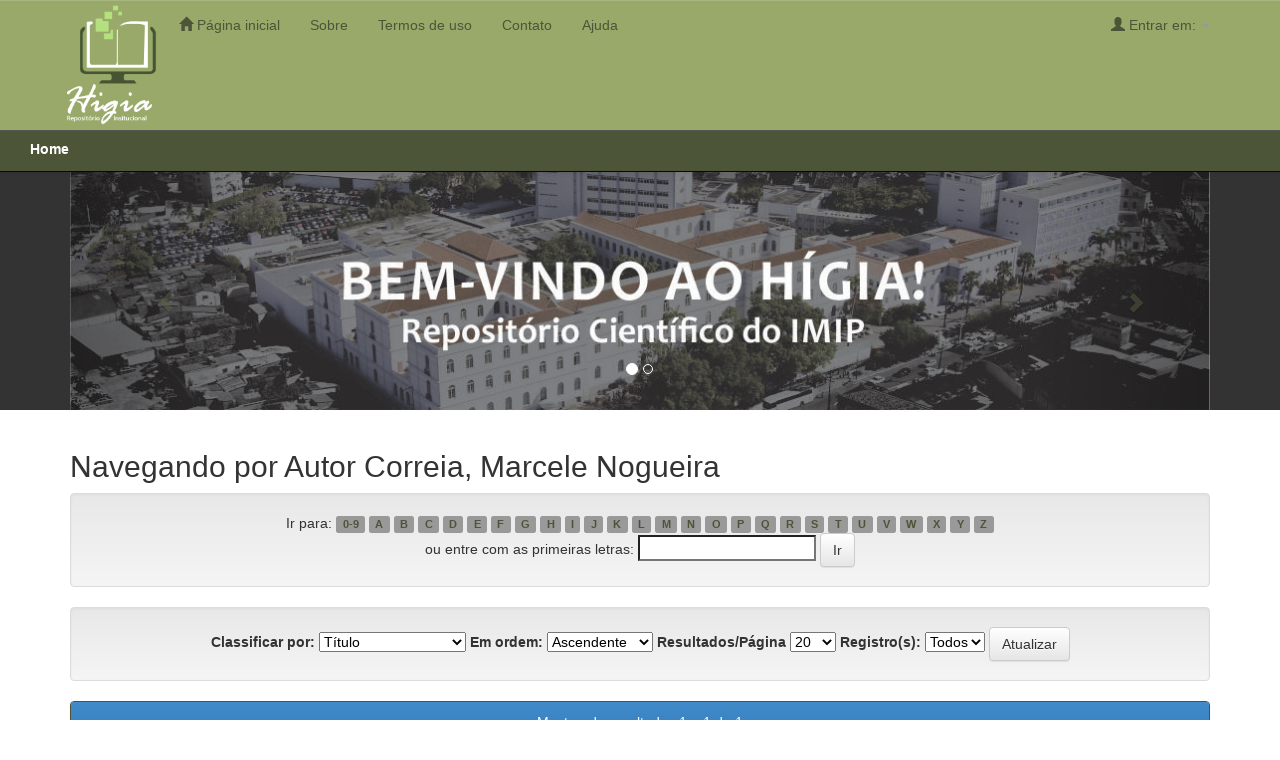

--- FILE ---
content_type: text/css
request_url: http://higia.imip.org.br/static/css/bootstrap/dspace-theme.css
body_size: 4640
content:
/**
 * The contents of this file are subject to the license and copyright
 * detailed in the LICENSE and NOTICE files at the root of the source
 * tree and available online at
 *
 * http://www.dspace.org/license/
 */
.banner img {background-color: #FFFFFF;padding:15px;margin:20px;}
.brand {padding-top: 30px;}
.brand h4 {color: #999999}
ol.breadcrumb li {color: white; font-style: italic;}
ol.breadcrumb li a {color: white; font-weight: bold; font-style: normal;
color: #ffffff !important;
}
body.undernavigation {overflow-x: hidden; padding-top: 170px;}
#content {padding-bottom:60px;}
#designedby {padding: 5px;}
#footer_feedback {padding-top: 12px;}
input[type="file"] {display: block;height: auto;}
div.panel-primary div.panel-heading a {color: white;}
/* This magic gets the 16x16 icon to show up.. setting height/width didn't
   do it, but adding padding actually made it show up. */
img.ds-authority-confidence,
span.ds-authority-confidence
{ width: 16px; height: 16px; margin: 5px; background-repeat: no-repeat;
  padding: 0px 2px; vertical-align: bottom; color: transparent;}
img.ds-authority-confidence.cf-unset,
span.ds-authority-confidence.cf-unset
  { background-image: url(../../../image/authority/bug.png);}
img.ds-authority-confidence.cf-novalue,
span.ds-authority-confidence.cf-novalue
  { background-image: url(../../../image/confidence/0-unauthored.gif);}
img.ds-authority-confidence.cf-rejected,
img.ds-authority-confidence.cf-failed,
span.ds-authority-confidence.cf-rejected,
span.ds-authority-confidence.cf-failed
  { background-image: url(../../../image/confidence/2-errortriangle.gif); }
img.ds-authority-confidence.cf-notfound,
span.ds-authority-confidence.cf-notfound
  { background-image: url(../../../image/confidence/3-thumb1.gif); }
img.ds-authority-confidence.cf-ambiguous,
span.ds-authority-confidence.cf-ambiguous
  { background-image: url(../../../image/confidence/4-question.gif); }
img.ds-authority-confidence.cf-uncertain,
span.ds-authority-confidence.cf-uncertain
  { background-image: url(../../../image/confidence/5-pinion.gif); }
img.ds-authority-confidence.cf-accepted,
span.ds-authority-confidence.cf-accepted
  { background-image: url(../../../image/confidence/6-greencheck.gif); }

/* hide authority-value inputs in forms */
input.ds-authority-value { display:none; }

/** XXX Change to this to get the authority value to show up for debugging:
 input.ds-authority-value { display:inline; }
**/

/* for edit-item-form lock button */
input.ds-authority-lock
  { vertical-align: bottom; height: 24px; width: 24px; margin-right: 8px;
    background-repeat: no-repeat; background-color: transparent; }
input.ds-authority-lock.is-locked
  { background-image: url(../../../image/lock24.png); }
input.ds-authority-lock.is-unlocked
  { background-image: url(../../../image/unlock24.png); }

/* field required in submission */
.label-required:after { content:" *"; }
.browse_range { text-align: center; }
.prev-next-links { text-align: center; }

div.tagcloud {
	width:100%;
	text-align:center
}

div.tagcloud .tagcloud_1{
	color: rgb(217, 108, 39);
	font-weight: normal;
	margin-right: 5px;
}

div.tagcloud .tagcloud_2{
	color: rgb(66, 66, 66);
	font-weight: normal;
	margin-right: 5px;
}

div.tagcloud .tagcloud_3{
	color: rgb(129, 129, 131);
	font-weight: normal;
	margin-right: 5px;
}

div.batchimport-info {
	color: gray;
}

div.batchimport-info  a {
	color:#47a447;
	font-weight: bold;
}

span.batchimport-error-tab {
	padding-left:10px;
}

span.batchimport-error-caused {
	font-weight:bold;
}

.break-all{
	-ms-word-break:   break-all;
	word-break:       break-all;
	word-wrap:        break-word;
}



/**** Custom Paulo ***/

.navbar-brand {
    padding: 5px 5px;
}


hr {
    margin: 0px !important;
	border-color: #555 !important;
}

.panel {
    margin-bottom: 20px;
    background-color: #fff;
    border: 1px solid #4c5538 !important;
    border-radius: 4px;
    -webkit-box-shadow: 0 1px 1px rgba(0,0,0,0.25);
    box-shadow: 0 1px 1px rgba(0,0,0,0.25);
}

.panel-heading{
	background: #4C5538;
	color: #fff;
}


.slide-home{
	background: #333;
}

.busca{
	text-align: center;
}

.container>.navbar-header{
	height: 130px;
}

.navbar {
	background-color: #99a96a !important;
}

.navbar-bottom{
  margin-bottom: 0px;
}

.navbar-inverse {
  background-image: -webkit-gradient(linear,left 0,left 100%,from(#99a96a),to(#99a96a));
}

.content-top{
	background: #4C5538;
	margin: 0px;
	max-width: 100%;
}

.active>a {
    background: none !important;
	color: #4C5538 !important;
}

li>a{
	text-shadow: none !important;
}

a{
	color: #4C5538 !important;
}

.list-group-item {
    border: none;
}
